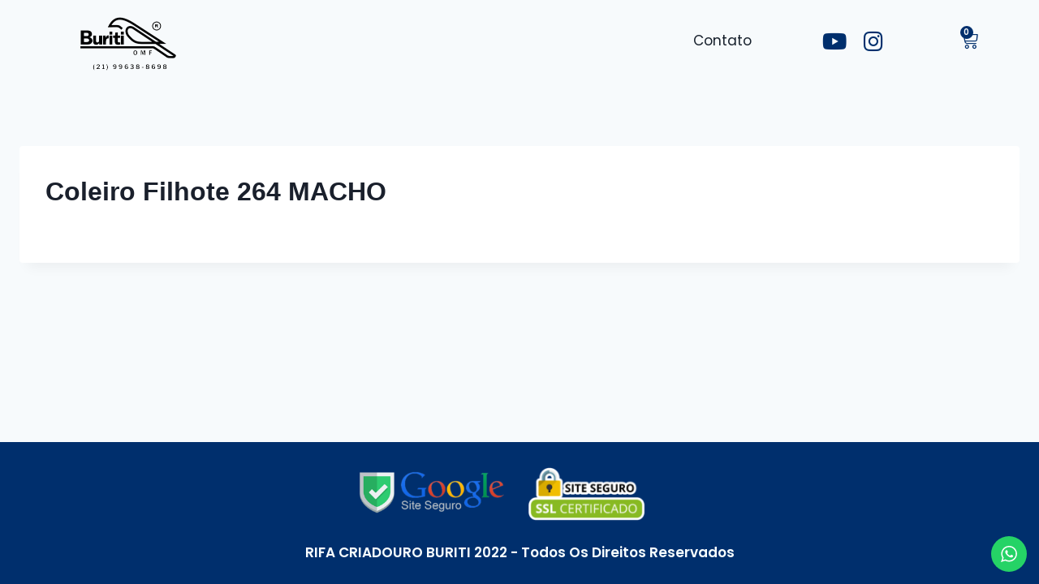

--- FILE ---
content_type: text/css
request_url: https://rifa.criadouroburiti.com.br/wp-content/plugins/plugin-rifa-drope/css/style.css?v=21012026065806000000&ver=6.5.4
body_size: 5211
content:
/**
*  ------------------------------------------------------------------------------------------------
*
*
*   GERAIS
*
*
*  ------------------------------------------------------------------------------------------------
*/
.loading-main{
  display: none !important;
}

.pagina-em-branco h1{
  color: #747474;
  font-weight: bold;
}

#billing_cotasescolhidas_field{
  opacity: 0 !important;
}

#rifaListaParticipantes *{
  word-break: break-all !important;
}


.btn-carregar-mais-numeros,
.btn-carregar-mais-numeros:hover{
  color: #fff;
  background: #666;
  outline: none;
  padding: 0px;
  padding-top: 1px;
  padding-bottom: 4px;
  text-align: center;
  font-size: 13px;
  text-transform: uppercase;
  border-radius: 5px;
  font-weight: bold;
  width: 247px;
  display: block;
  margin-left: auto;
  margin-right: auto;
  text-decoration: none !important;
}

/**
*  ------------------------------------------------------------------------------------------------
*
*
*   INPUT E BOTÃO DE PESQUISA DE PEDIDO
*
*
*  ------------------------------------------------------------------------------------------------
*/
.input-pesquisar-pedido{
    width: 300px;
    padding: 5px;
    padding-left: 11px;
    border-radius: 5px;
}

.botao-pesquisa-pedido{
    height: 38px;
    border-radius: 5px;
    border: none;
    padding: 5px;
    padding-top: 5px;
    padding-left: 20px;
    padding-right: 20px;
    border: 1px solid #ccc;
    font-size: 14px;
    font-weight: normal !important;
}

.caixa-confirmacao-pedido{
    position: relative;
    display: block;
    float: left;
    width: 300px;
    border-radius: 17px;
    margin-right: 20px;
    background: #f2f2f2;
    /* margin-bottom: 20px; */
    margin-top: 20px;
    padding: 20px;
    height: 310px;
    word-break: break-all;
}

.caixa-confirmacao-pedido h3{
  margin-top: 0px;
}

.caixa-confirmacao-pedido p{
  font-size: 15px;
}

.caixa-confirmacao-pedido p span{
  color: #8BC34A;
  font-weight: bold !important;
}

/**
*  ------------------------------------------------------------------------------------------------
*
*
*   BARRA DE PROGRESSO ATÉ CONCLUSÃO DA META
*
*
*  ------------------------------------------------------------------------------------------------
*/
.rifa-barra-de-progresso{
  position: relative;
  display: block;
  width: 100%;
  height: 50px;
  background: #f2f2f2;
  border-radius: 12px;
}
.rifa-barra-de-progresso .quantidade-ate-meta{
  position: absolute;
  display: block;
  top: 0;
  left: 0;
  width: 0%;
  height: 100%;
  z-index: 1;
  border-radius: 12px;
  background: #8BC34A;
}
.descricao-meta-rifa{
  padding-top: 14px;
}


/**
*  ------------------------------------------------------------------------------------------------
*
*
*   MODAL DA RIFA
*
*
*  ------------------------------------------------------------------------------------------------
*/
.widget-rifa-modelo-1#modalRifa{
  position: fixed;
    display: block;
    bottom: -520px;
    -webkit-transition:all 300ms ease;-moz-transition:all 300ms ease;transition:all 300ms ease;
    left: 0;
    width: 100%;
    height: 90px;
    padding-top: 20px;
    padding-bottom: 20px;
    background: #fff;
    border-top: 1px solid #f2f2f2;
    box-shadow: 0px 3px 6px rgba(000,000,000,0.15);
    z-index: 9999999999999;
}

@media(max-width: 540px){
    .widget-rifa-modelo-1#modalRifa {
      position: fixed;
      display: block;
      bottom: -520px;
      -webkit-transition: all 300ms ease;
      -moz-transition: all 300ms ease;
      transition: all 300ms ease;
      left: 0;
      width: 100%;
      height: auto;
      min-height: 90px;
      padding-top: 20px;
      padding-bottom: 20px;
      background: #fff;
      border-top: 1px solid #f2f2f2;
      box-shadow: 0px 3px 6px rgba(000,000,000,0.15);
  }
}

.widget-rifa-modelo-1#modalRifa .coluna-1{
  float: left;
  width: 46%;
  text-align: left;
  padding: 8px;
  padding-left: 6%;
}

.widget-rifa-modelo-1#modalRifa .coluna-1 span{
  float: left;
    width: 49px;
    text-align: center;
    background: #666;
    margin-right: 12px;
    color: #fff;
    font-weight: bold;
    border-radius: 5px;
    cursor: pointer;
    margin-bottom: 11px;
}

@media(max-width: 540px){
  .widget-rifa-modelo-1#modalRifa .coluna-1 {
    float: left;
    width: 43%;
    text-align: left;
    padding: 8px;
    padding-left: 6%;
}
.widget-rifa-modelo-1#modalRifa .coluna-2 {
    float: left;
    width: 50%;
    text-align: right;
    padding: 8px;
}
  .widget-rifa-modelo-1#modalRifa .coluna-1 span{
          float: left;
    width: auto;
    text-align: center;
    background: #666;
    margin-right: 5px;
    color: #fff;
    font-weight: bold;
    border-radius: 5px;
    cursor: pointer;
    margin-bottom: 9px;
    font-size: 15px;
    padding: 4px;
    padding-top: 1px;
    padding-bottom: 1px;
  }
}




.widget-rifa-modelo-1#modalRifa .coluna-2{
  float: left;
  width: 43%;
  text-align: right;
  padding: 8px;
}


.widget-rifa-modelo-1#modalRifa .coluna-2 h3{
  font-size: 17px;
    font-weight: normal;
    padding-top: 3px;
}

@media(max-width: 540px){
    .widget-rifa-modelo-1#modalRifa .coluna-2 h3 {
        font-size: 16px;
        line-height: 22px;
        font-weight: normal;
        padding-top: 3px;
        margin-top: -8px;
    }
}

.widget-rifa-modelo-1#modalRifa .coluna-2 h3 a{
      color: #fff !important;
    border-radius: 45.04px;
    border: none !important;
    background: #5CB85C !important;
    outline: none;
    font-weight: normal;
    padding: 0px;
    padding-top: 1px;
    padding-bottom: 4px;
    text-align: center;
    margin-top: -6px;
    font-size: 13px;
    margin-left: 13px;
    float: right !important;
    text-transform: uppercase !important;
    border-radius: 0px !important;
    font-weight: bold !important;
    /* display: inline-block; */
    width: 196px;
}

@media(max-width: 540px){
  .widget-rifa-modelo-1#modalRifa .coluna-2 h3 a {
    color: #fff !important;
    border-radius: 45.04px;
    border: none !important;
    background: #5CB85C !important;
    outline: none;
    font-weight: normal;
    padding: 0px;
    padding-top: 8px;
    padding-bottom: 10px;
    text-align: center;
    margin-top: -6px;
    font-size: 12px;
    margin-left: 13px;
    float: right !important;
    text-transform: uppercase !important;
    border-radius: 0px !important;
    font-weight: bold !important;
    /* display: inline-block; */
    width: 175px;
    max-width: 100%;
    margin-top: 4px;
  }
}

.hidden-campo-cotas{
  opacity: 0 !important;
}


/**
*  ------------------------------------------------------------------------------------------------
*
*
*   VENCEDORES
*
*
*  ------------------------------------------------------------------------------------------------
*/
.conteudo-rifa-vencedores{
   position: relative;
   display: block;
   width: 100%;
   padding: 20px;
   border-radius: 14px;
   background: #43A047;
   color: #fff;
   text-align: center;
}

.conteudo-rifa-vencedores h2{
  color: #fff;
  font-weight: bold;
}

.conteudo-rifa-vencedores .conteudo-vencedores{
  font-size: 1.2em;
}



/**
*  ------------------------------------------------------------------------------------------------
*
*
*   COTAS
*
*
*  ------------------------------------------------------------------------------------------------
*/
.cotas-disponiveis{
   position: relative;
   display: inline-table;
   width: 100%;
   clear: both;
   float: none;
}
.cotas-disponiveis .form-check{
    display: unset;
    float: left;
    padding-left: 0px;
    width: 59px;
    font-weight: bold !important;
    border: 1px solid #ccc;
    border-radius: 0px;
    text-align: center;
    cursor: pointer !important;
    margin-right: 9px;
    margin-bottom: 12px;
}

@media(max-width: 540px){
   .cotas-disponiveis .form-check{
        margin-right: 1.99%;
    width: 18%;
   }
}

.cotas-disponiveis .form-check input{
  display: none;
  -webkit-transition:all 300ms ease;-moz-transition:all 300ms ease;transition:all 300ms ease;
}

.cotas-disponiveis .form-check input{
  -webkit-transition:all 300ms ease;-moz-transition:all 300ms ease;transition:all 300ms ease;
}

.cotas-disponiveis .form-check label{
  background: #fff;
  /*height: 48px;*/
  display: block;
  width: 100%;
  padding: 11px;
  font-size: 15px;
  cursor: pointer !important;
}




.cotas-disponiveis .form-check input:checked + label {
  color:#fff;
  background: #283E77;
  /*height: 48px;*/
  margin-bottom: 0;
  -webkit-transition:all 300ms ease;-moz-transition:all 300ms ease;transition:all 300ms ease;
}


@media(max-width: 540px){
    .cotas-disponiveis .form-check label {
      background: #fff;
    /*height: 53px;*/
    display: block;
    width: 100%;
    padding: 11px;
    padding-top: 11px;
    font-size: 12px;
    cursor: pointer !important;
  }
  .cotas-disponiveis .form-check{
    margin-bottom: 8px;
  }
}





/**
*  ------------------------------------------------------------------------------------------------
*
*
*   TOOLTIP AO PASSAR O MOUSE POR CIMA DA COTA
*
*
*  ------------------------------------------------------------------------------------------------
*/
.form-check.me-de-tooltip{
  position: relative;
}
.form-check.me-de-tooltip::before {
  position: absolute;
    display: block;
    top: -51px;
    left: -51px;
    background-color: #2B222A;
    border-radius: 5px;
    color: #fff;
    content: attr(aria-label);
    padding: 5px;
    line-height: 18px;
    z-index: 9999;
    text-transform: none;
    transition: all 0.5s ease;
    font-family: Arial;
    width: 160px;
}
.form-check.me-de-tooltip::after {
  position: absolute;
    display: block;
    top: -5px;
    left: 29px;
    border-left: 5px solid transparent;
    border-right: 5px solid transparent;
    border-top: 5px solid #2B222A;
    content: " ";
    font-size: 0;
    line-height: 0;
    margin-left: -5px;
    width: 0;
}
.form-check.me-de-tooltip::before, .form-check.me-de-tooltip::after {
  display: block;
  color: #efefef;
  font-size: 14px;
  opacity: 0;
  pointer-events: none;
  text-align: center;
}
.form-check.me-de-tooltip:focus::before,
.form-check.me-de-tooltip:focus::after,
.form-check.me-de-tooltip:hover::before,
.form-check.me-de-tooltip:hover::after {
  opacity: 1;
  transition: all 0.75s ease;
}

#iteneRifaAba0,
#iteneRifaAba1,
#iteneRifaAba2,
#iteneRifaAba3{
  padding-top: 56px;
}

/**
*  ------------------------------------------------------------------------------------------------
*
*
*   ABAS COTAS DISPONÍVEIS / COTAS RESERVADAS
*
*
*  ------------------------------------------------------------------------------------------------
*/

.page-tabs {
    position: relative;
    width: 100%;
    margin: 0 auto;
    padding: 0;
    display: block;
    padding-top: 22px;
}

.pcss3t {
        margin: 0;
        padding: 0;
        border: 0;
        outline: none;
        font-size: 0;
        text-align: left;
      }
      .pcss3t > input {
        position: absolute;
        display: none;
      }
      .pcss3t > label {
        position: relative;
        display: inline-block;
        margin: 0;
        padding: 0;
        border: 0;
        outline: none;
        cursor: pointer;
        transition: all 0.1s;
        -o-transition: all 0.1s;  
        -ms-transition: all 0.1s; 
        -moz-transition: all 0.1s;  
        -webkit-transition: all 0.1s;
      }


      .pcss3t > label i {
        display: block;
        float: left;
        margin: 0 8px 0 -2px;
        padding: 0;
        border: 0;
        outline: none;
        font-family: FontAwesome;
        font-style: normal;
        font-size: 17px;
      }
      .pcss3t > input:checked + label {
        cursor: default;
      }
      .pcss3t > ul {
        list-style: none;
        position: relative;
        display: block;
        overflow: hidden;
        margin: 0;
        padding: 0;
        border: 0;
        outline: none;
        font-size: 13px;
        padding-bottom: 9px;
      }
      .pcss3t > ul > li {
        position: absolute;
        width: 100%;
        overflow: auto;
        padding: 30px 40px 7px;
        box-sizing: border-box;
        -moz-box-sizing: border-box;
        opacity: 0;
        transition: all 0.5s;
        -o-transition: all 0.5s;  
        -ms-transition: all 0.5s; 
        -moz-transition: all 0.5s;  
        -webkit-transition: all 0.5s;
      }
      @media(max-width: 540px){
        .pcss3t > ul > li {
          padding: 26px 7px 7px;
        }
      }

      .abas-interativas .pcss3t > ul > li{
        padding: 0 !important;
        padding-top: 14px !important;
        padding-bottom: 14px !important;
      }


      .pcss3t > .tab-content-first:checked ~ ul .tab-content-first,
      .pcss3t > .tab-content-1:checked ~ ul .tab-content-1,
      .pcss3t > .tab-content-2:checked ~ ul .tab-content-2,
      .pcss3t > .tab-content-3:checked ~ ul .tab-content-3,
      .pcss3t > .tab-content-4:checked ~ ul .tab-content-4,
      .pcss3t > .tab-content-5:checked ~ ul .tab-content-5,
      .pcss3t > .tab-content-6:checked ~ ul .tab-content-6,
      .pcss3t > .tab-content-7:checked ~ ul .tab-content-7,
      .pcss3t > .tab-content-8:checked ~ ul .tab-content-8,
      .pcss3t > .tab-content-9:checked ~ ul .tab-content-9,
      .pcss3t > .tab-content-last:checked ~ ul .tab-content-last {
        z-index: 1;
        top: 0;
        left: 0;
        opacity: 1;
        -webkit-transform: scale(1,1);
        -webkit-transform: rotate(0deg);
      }
      .pcss3t-height-auto > ul {
        height: auto !important;
      }
      .pcss3t-height-auto > ul > li {
        position: static;
        display: none;
        height: auto !important;
            width: 100%;
    overflow-x: hidden;
      }
      .pcss3t-height-auto > .tab-content-first:checked ~ ul .tab-content-first,
      .pcss3t-height-auto > .tab-content-1:checked ~ ul .tab-content-1,
      .pcss3t-height-auto > .tab-content-2:checked ~ ul .tab-content-2,
      .pcss3t-height-auto > .tab-content-3:checked ~ ul .tab-content-3,
      .pcss3t-height-auto > .tab-content-4:checked ~ ul .tab-content-4,
      .pcss3t-height-auto > .tab-content-5:checked ~ ul .tab-content-5,
      .pcss3t-height-auto > .tab-content-6:checked ~ ul .tab-content-6,
      .pcss3t-height-auto > .tab-content-7:checked ~ ul .tab-content-7,
      .pcss3t-height-auto > .tab-content-8:checked ~ ul .tab-content-8,
      .pcss3t-height-auto > .tab-content-9:checked ~ ul .tab-content-9,
      .pcss3t-height-auto > .tab-content-last:checked ~ ul .tab-content-last {
        display: block;
      }
      .pcss3t .grid-row {
        margin-top: 20px;
      }
      .pcss3t .grid-row:after {
        content: '';
        display: table;
        clear: both;
      }
      .pcss3t .grid-row:first-child {
        margin-top: 0;
      }
      .pcss3t .grid-col {
        display: block;
        float: left;
        margin-left: 2%;
      }
      .pcss3t .grid-col:first-child {
        margin-left: 0;
      }
      .pcss3t .grid-col .inner {
        padding: 10px 0;
        border-radius: 5px;
        background: #f2f2f2;
        text-align: center;
      }
      .pcss3t .grid-col-1 {
        width: 15%;
      }
      .pcss3t .grid-col-2 {
        width: 32%;
      }
      .pcss3t .grid-col-3 {
        width: 49%;
      }
      .pcss3t .grid-col-4 {
        width: 66%;
      }
      .pcss3t .grid-col-5 {
        width: 83%;
      }
      .pcss3t .grid-col-offset-1 {
        margin-left: 19%;
      }
      .pcss3t .grid-col-offset-1:first-child  {
        margin-left: 17%;
      }
      .pcss3t .grid-col-offset-2 {
        margin-left: 36%; 
      }
      .pcss3t .grid-col-offset-2:first-child {
        margin-left: 34%;
      }
      .pcss3t .grid-col-offset-3 {
        margin-left: 53%;
      }
      .pcss3t .grid-col-offset-3:first-child {
        margin-left: 51%;
      }
      .pcss3t .grid-col-offset-4 {
        margin-left: 70%;
      }
      .pcss3t .grid-col-offset-4:first-child {
        margin-left: 68%;
      }
      .pcss3t .grid-col-offset-5:first-child {
        margin-left: 85%;
      }
      .pcss3t .typography {
        color: #666;
      }
      .pcss3t .typography h1,
      .pcss3t .typography h2,
      .pcss3t .typography h3,
      .pcss3t .typography h4,
      .pcss3t .typography h5,
      .pcss3t .typography h6 {
        margin: 40px 0 0 0;
        padding: 0;
        text-align: left;
        color: #333;
      }
      .pcss3t .typography h1 {
        font-size: 40px;
        line-height: 60px;
        text-shadow: 3px 3px rgba(0,0,0,0.1);
      }
      .pcss3t .typography h2 {
        font-size: 32px;
        line-height: 48px;
        text-shadow: 2px 2px rgba(0,0,0,0.1);
      }
      .pcss3t .typography h3 {
        font-size: 26px;
        line-height: 38px;
        text-shadow: 1px 1px rgba(0,0,0,0.1);
      }
      .pcss3t .typography h4 {
        font-size: 20px;
        line-height: 30px;
      }
      .pcss3t .typography h5 {
        font-size: 15px;
        line-height: 23px;
        text-transform: uppercase;
      }
      .pcss3t .typography h6 {
        font-size: 13px;
        line-height: 20px;
        font-weight: 700;
        text-transform: uppercase;
      }
      .pcss3t .typography p {
        margin: 20px 0 0 0;
        padding: 0;
        line-height: 20px;
        text-align: left;
      }
      .pcss3t .typography ul,
      .pcss3t .typography ol {
        list-style: none;
        margin: 20px 0 0 0;
        padding: 0;
      }
      .pcss3t .typography li {
        position: relative;
        margin-top: 5px;
        padding-left: 20px;
      }
      .pcss3t .typography li ul,
      .pcss3t .typography li ol {
        margin-top: 5px;
      }
      .pcss3t .typography ul li:before {
        content: '';
        position: absolute;
        top: 8px;
        left: 0;
        width: 6px;
        height: 4px;
        background: #404040;
      }
      .pcss3t .typography ol {
        counter-reset: list1;
      }
      .pcss3t .typography ol > li:before {
        counter-increment:list1;
        content: counter(list1)'.';
        position: absolute;
        top: 0;
        left: 0;
      }
      .pcss3t .typography a {
        text-decoration: underline;
        color: #1889e6;
      }
      .pcss3t .typography a:hover {
        text-decoration: none;
      }
      .pcss3t .typography .pic {
        padding: 4px;
        border: 1px dotted #ccc;
      }
      .pcss3t .typography .pic img {
        display: block;
      }
      .pcss3t .typography .pic-right {
        float: right;
        margin: 0 0 10px 20px;
      }
      .pcss3t .typography .link {
        text-decoration: underline;
        color: #1889e6;
        cursor: pointer;
      }
      .pcss3t .typography .link:hover {
        text-decoration: none;
      }
      .pcss3t .typography h1:first-child,
      .pcss3t .typography h2:first-child,
      .pcss3t .typography h3:first-child,
      .pcss3t .typography h4:first-child,
      .pcss3t .typography h5:first-child,
      .pcss3t .typography h6:first-child,
      .pcss3t .typography p:first-child {
        margin-top: 0;
      }
      .pcss3t .typography .text-center {
        text-align: center;
      }
      .pcss3t .typography .text-right {
        text-align: right;
      }
      .pcss3t-steps > label {
        cursor: default;
      }
      .pcss3t-effect-scale > ul > li {
        -webkit-transform: scale(0.1,0.1);
      }
      .pcss3t-effect-rotate  > ul > li {
        -webkit-transform: rotate(180deg);
      }
      .pcss3t-effect-slide-top > ul > li {
        top: -40px;
      }
      .pcss3t-effect-slide-right > ul > li {
        left: 80px;
      }
      .pcss3t-effect-slide-bottom > ul > li {
        top: 40px;
      }
      .pcss3t-effect-slide-left > ul > li {
        left: -80px;
      }

      /**/
      /* top right */
      /**/
      .pcss3t-layout-top-right {
        text-align: right;
      }


      /**/
      /* top center */
      /**/
      .pcss3t-layout-top-center {
        text-align: center;
      }


      /**/
      /* top combi */
      /**/
      .pcss3t > .right {
        float: right;
      }


      .pcss3t-icons-top > label {
        text-align: center;
      }
      .pcss3t-icons-top > label i {
        float: none;
        margin: 0 auto -10px;
        padding-top: 17px;
        font-size: 23px;
        line-height: 23px;
        text-align: center;
      }
      .pcss3t-icons-right > label i {
        float: right;
        margin: 0 -2px 0 8px;
      }
      .pcss3t-icons-bottom > label {
        text-align: center;
      }
      .pcss3t-icons-bottom > label i {
        float: none;
        margin: -10px auto 0;
        padding-bottom: 17px;
        font-size: 23px;
        line-height: 23px;
        text-align: center;
      }
      .pcss3t-icons-only > label i {
        float: none;
        margin: 0 auto;
        font-size: 23px;
      }
      .pcss3t label[for="tab1"]{
        margin-left: 0%;
      }
      @media(max-width: 540px){
         .pcss3t label[for="tab1"]{
          margin-left: 0%;
        }
      }

      .abas-interativas  .pcss3t label[for="tab1"]{
        margin-left: 0 !important;
      }



      .pcss3t > label { 
                padding: 0 20px;
                padding-left: 0px;
                margin-right: 26px;
                font-size: 13px;
                line-height: 30px;
                width: 200px;
                color: #000;
                text-align: left;
                opacity: 0.22;
                font-weight: bold;
                text-transform: none;
                border-bottom: 2px solid transparent;
      }

      .abas-interativas .pcss3t > label { 
        width: 17%;
      }
      @media(max-width: 540px){
                 .pcss3t > label {  
                    padding: 0px 3px;
                    padding-bottom: 8px;
                    padding-top: 8px;
                    font-size: 12px;
                    line-height: 20px;
                    width: 45%;
                    text-align: left;
                    margin: 0;
                    font-weight: normal;
                    margin-bottom: 12px;
                  }
      } 
      /*
      .pcss3t > label:hover {
        background: #f2f2f2;
      }
      */
      .pcss3t > input:checked + label {
       
        color: #000;
        opacity: 1;
        border-bottom: 2px solid #72C1EF;
      }
      .pcss3t > ul {
        text-align: left;
      }
      .pcss3t-steps > label:hover {
        background: #e5e5e5;  
      }


      .pcss3t > ul,
      .pcss3t > ul > li {
        height: auto;
      }



/**
*  ------------------------------------------------------------------------------------------------
*
*
*   RESUMO NUMEROS ESCOLHIDOS PELO USUÄRIO
*
*
*  ------------------------------------------------------------------------------------------------
*/

.woocommerce-table.woocommerce-table--custom-fields.shop_table.custom-fields *,
.woocommerce-table.woocommerce-table--custom-fields.shop_table.custom-fields td{
  word-break: break-all !important;
}

.resumo-numeros-escolhidos{
  position: relative;
  display: block;
}

.resumo-numeros-escolhidos.winner-card__content  .number-list-wrapper {
    width: 100%;
    text-align: center;
}

.resumo-numeros-escolhidos.winner-card__content  .number-list {
    display: block;
    margin-left: 0px;
    padding-left: 0px;
}

.resumo-numeros-escolhidos.winner-card__content .number-list li,
.resumo-numeros-escolhidos.winner-card__content .number-list input {
    width: 64px;
    display: inline-block;
    min-height: 64px;
    height: 64px;
    margin-bottom: 20px;
    margin-left: 20px;
    margin-right: 20px;
    /* padding-top: 24px; */
    background-image: -moz-linear-gradient(86deg, #ec038b 0%, #fb6468 44%, #fbb936 100%);
    background-image: -webkit-linear-gradient( 86deg, #ec038b 0%, #fb6468 44%, #fbb936 100%);
    background-image: -ms-linear-gradient(86deg, #ec038b 0%, #fb6468 44%, #fbb936 100%);
    box-shadow: 0px 17px 40px 0px rgb(243 42 126 / 35%);
    border-radius: 50%;
    -webkit-border-radius: 50%;
    -moz-border-radius: 50%;
    -ms-border-radius: 50%;
    -o-border-radius: 50%;
    font-size: 20px !important;
    font-family: Arial;
    color: #ffffff;
    border: none;
    padding: 2px;
    text-align: center;
    margin-top: 10px;
    padding-top: 14px;
}

.resumo-numeros-escolhidos.winner-card__content .number-list li.lista-no-carrinho{
    min-width: 32px;
    width: auto;
    display: inline-block;
    min-height: 32px;
    height: 32px;
    margin-bottom: 20px;
    margin-left: 0;
    margin-right: 5px;
    /* padding-top: 24px; */
    background-image: -moz-linear-gradient(86deg, #ec038b 0%, #fb6468 44%, #fbb936 100%);
    background-image: -webkit-linear-gradient( 
86deg, #ec038b 0%, #fb6468 44%, #fbb936 100%);
    background-image: -ms-linear-gradient(86deg, #ec038b 0%, #fb6468 44%, #fbb936 100%);
    box-shadow: none;
    border-radius: 50%;
    -webkit-border-radius: 50%;
    -moz-border-radius: 50%;
    -ms-border-radius: 50%;
    -o-border-radius: 50%;
    font-size: 11px !important;
    font-family: Arial;
    font-weight: bold;
    color: #ffffff;
    border: none;
    padding: 2px;
    text-align: center;
    margin-top: 5px;
    margin-bottom: 2px;
    padding-top: 7px;
}

h4#tituloResumoDosNumerosEscolhidos{
  font-family: Arial;
  font-weight: bold;
  text-align: center;
}



/* NAO PRECISAMOS EXIBIR OS NUMEROS ESCOLHIDOS NA TABELA PADRAO DO WOOCOMMERCE */
.woocommerce-table__line-item.order_item ul.wc-item-meta{
  display: none;
}





/**
*  ------------------------------------------------------------------------------------------------
*
*
*   NOVO WIDGET DE APOSTAS
*
*
*  ------------------------------------------------------------------------------------------------
*/
.aposta {
  background: #fff;
  position: fixed;
  right: 40px;
  bottom: -520px;
  -webkit-box-shadow: 0 0 20px rgba(0, 0, 0, 0.2);
          box-shadow: 0 0 20px rgba(0, 0, 0, 0.2);
  max-width: 320px;
  width: 100%;
  border-top: 4px solid #0cd664;
  z-index: 999;
  max-height: calc(100% - 40px);
}

@media screen and (max-width: 960px) {
  .aposta {
    max-width: 100%;
    right: 0;
    overflow-y: auto;
  }
}

.aposta.open .aposta__content {
  display: block;
  padding: 20px;
  font-size: 14px;
  text-align: center;
  max-height: 300px;
  height: auto;
  overflow-y: scroll;
  padding-bottom: 30px;
}


.aposta.open .aposta__header__close::after {
  opacity: 0;
  visibility: hidden;
}

.aposta__header {
  display: -webkit-box;
  display: -ms-flexbox;
  display: flex;
  -webkit-box-align: center;
      -ms-flex-align: center;
          align-items: center;
  -webkit-box-pack: justify;
      -ms-flex-pack: justify;
          justify-content: space-between;
  border-bottom: 1px solid #31373f;
  padding: 10px;
  cursor: pointer;
}

.aposta__header aside {
  display: -webkit-box;
  display: -ms-flexbox;
  display: flex;
  -webkit-box-align: start;
      -ms-flex-align: start;
          align-items: flex-start;
}

.aposta__header__btn {
  height: 64px;
  display: -webkit-box;
  display: -ms-flexbox;
  display: flex;
  -webkit-box-align: center;
      -ms-flex-align: center;
          align-items: center;
  text-transform: uppercase;
  display: flex;
  align-items: center;
  -webkit-box-pack: center;
      -ms-flex-pack: center;
          justify-content: center;
  font: 600 13px/1 ;
  letter-spacing: 1.2px;
  padding: 0 16px;
  position: relative;
  color: #8697a2;
}

.aposta__header__btn:hover::before {
  opacity: 1;
  visibility: visible;
}

.aposta__header__btn::before {
  content: "";
  position: absolute;
  bottom: 0;
  left: 0;
  width: 100%;
  height: 2px;
  background: #8697a2;
  opacity: 0;
  visibility: hidden;
}

.aposta__header__btn.active {
  color: #0cd463;
}

.aposta__header__btn.active span {
  background: #0cd463;
  color: #FFFFFF;
}

.aposta__header__btn.active::before {
  opacity: 1;
  visibility: visible;
  background: #0cd463;
}

.aposta__header__btn span {
  background: #31373f;
  color: #8697a2;
  min-width: 25px;
  width: 25px;
  font: 500 16px/1 ;
  min-height: 26px;
  display: -webkit-box;
  display: -ms-flexbox;
  display: flex;
  -webkit-box-align: center;
      -ms-flex-align: center;
          align-items: center;
  -webkit-box-pack: center;
      -ms-flex-pack: center;
          justify-content: center;
  border-radius: 1000px;
  margin: 0 0 0 8px;
}

.aposta__header__close {
  background: #0cd664;
    border: none !important;
    border-radius: 1000px;
    color: #000 !important;
    width: 26px;
    height: 26px;
    -webkit-transition: 300ms ease;
    transition: 300ms ease;
    display: -webkit-box;
    display: -ms-flexbox;
    display: flex;
    -webkit-box-align: center;
    -ms-flex-align: center;
    align-items: center;
    -webkit-box-pack: center;
    -ms-flex-pack: center;
    justify-content: center;
    position: relative;
}

.aposta__header__close::before {
  content: "";
  background: #000;
  height: 2px;
  width: 70%;
  -webkit-transition: 300ms ease;
  transition: 300ms ease;
}

.aposta__header__close::after {
  content: "";
  background: #000;
  width: 2px;
  height: 55%;
  position: absolute;
  top: 50%;
  left: 50%;
  -webkit-transform: translate(-50%, -50%);
          transform: translate(-50%, -50%);
}
/*
.aposta__header__close:hover {
  background: #0cd463;
}

.aposta__header__close:hover::before {
  background: #FFFFFF;
}

.aposta__header__close:hover::after {
  background: #FFFFFF;
}
*/
.aposta__content {
  display: none;
}

.aposta__content__header {
  border-bottom: 1px solid #31373f;
  padding: 20px 16px;
}

.aposta__content__header__lucro {
  width: 100%;
  display: -webkit-box;
  display: -ms-flexbox;
  display: flex;
  -webkit-box-align: center;
      -ms-flex-align: center;
          align-items: center;
  -webkit-box-pack: center;
      -ms-flex-pack: center;
          justify-content: center;
  color: #19a9e2;
  text-transform: uppercase;
  letter-spacing: .8px;
  font: 500 13px/1 ;
  border: 1px solid #19a9e2;
  padding: 14px 12px 12px 12px;
  border-radius: 5px;
}

.aposta__content__header__lucro i {
  margin: 0 8px 0 0;
  color: #19a9e2;
}

.aposta__content__header__concluido {
  display: none;
  letter-spacing: .4px;
  border-radius: 5px;
  width: 100%;
  padding: 14px;
  -webkit-box-shadow: inset 0 0 0 1px #31373f;
          box-shadow: inset 0 0 0 1px #31373f;
  font: 600 16px/1 ;
  text-align: center;
  color: #8697a2;
  -webkit-transition: 300ms ease;
  transition: 300ms ease;
}

.aposta__content__header__concluido:hover {
  background: #8697a220;
  color: #FFFFFF;
}

.aposta__content__lista {
  overflow-y: auto;
  max-height: 600px;
}

.aposta__content__lista li {
  border-bottom: 1px solid #31373f;
  padding: 12px 16px 16px 16px;
}

.aposta__content__lista li a {
  font: 500 15px/1 ;
  -webkit-transition: 300ms ease;
  transition: 300ms ease;
  display: inline-block;
  margin: 0 0 7px 0;
}

.aposta__content__lista li a:hover {
  color: #0cd463;
}

.aposta__content__lista li h6 {
  opacity: .8;
  font: 200 13px/1 ;
  letter-spacing: .5px;
}

.aposta__content__lista li section {
  margin: 12px 0 0 0;
  display: -webkit-box;
  display: -ms-flexbox;
  display: flex;
  -webkit-box-pack: justify;
      -ms-flex-pack: justify;
          justify-content: space-between;
  -webkit-box-align: center;
      -ms-flex-align: center;
          align-items: center;
}

.aposta__content__lista li section h3 {
  font: 600 17px/1 ;
}

.aposta__content__lista li section span {
  font: 600 17px/1 ;
}

.aposta__content__lista li section .green {
  color: #0cd463;
  display: block;
}

.aposta__content__lista li section .blue {
  color: #19a9e2;
  display: none;
}

.aposta__content__lista li section .blue i {
  color: #19a9e2;
  margin: 0 8px 0 0;
}

.aposta__content__lista li > button {
  margin: 10px 0 16px 0;
  width: 100%;
  display: none;
  -webkit-box-align: center;
      -ms-flex-align: center;
          align-items: center;
  -webkit-box-pack: center;
      -ms-flex-pack: center;
          justify-content: center;
  color: #19a9e2;
  text-transform: uppercase;
  letter-spacing: .8px;
  font: 500 15px/1 ;
  border: 1px solid #19a9e2;
  padding: 14px 12px 12px 12px;
  border-radius: 5px;
}

.aposta__content__lista li > button i {
  margin: 0 8px 0 0;
  color: #19a9e2;
}

.aposta__content__lista li footer {
  display: -webkit-box;
  display: -ms-flexbox;
  display: flex;
  -webkit-box-align: center;
      -ms-flex-align: center;
          align-items: center;
  -webkit-box-pack: justify;
      -ms-flex-pack: justify;
          justify-content: space-between;
}

.aposta__content__lista li footer button {
  font: 400 14px/1 ;
  color: #0cd463;
  display: -webkit-box;
  display: -ms-flexbox;
  display: flex;
  -webkit-box-align: center;
      -ms-flex-align: center;
          align-items: center;
}

.aposta__content__lista li footer button i {
  margin: 0 0 0 6px;
  color: #0cd463;
}

.aposta__content__lista li footer h4 {
  font: 300 15px/1 ;
  color: #c5c9cc;
}

.aposta__content__lista li footer h4 strong {
  font-weight: 500;
  color: #FFFFFF;
}

.aposta__content__lista li div {
  display: -webkit-box;
  display: -ms-flexbox;
  display: flex;
  margin: 16px 0 0 0;
  -webkit-box-align: center;
      -ms-flex-align: center;
          align-items: center;
}

.aposta__content__lista li div i {
  color: #eb4d4b;
  margin: 0 12px 0 0;
}

.aposta__content__lista li div span {
  line-height: 1.2;
}

.aposta__content__footer {
  display: -webkit-box;
  display: -ms-flexbox;
  display: flex;
  -webkit-box-align: center;
      -ms-flex-align: center;
          align-items: center;
  -webkit-box-pack: justify;
      -ms-flex-pack: justify;
          justify-content: space-between;
  padding: 20px 16px;
}

.aposta__content__footer h5 {
  color: #8697a2;
  font: 400 15px/1 ;
}

.aposta__content__footer h4 {
  font: 500 15px/1 ;
}

.aposta__content .valor {
  margin: 10px 0 16px 0;
  padding: 0 24px 2px 0;
  font-size: 20px;
  text-align: right;
  height: 40px;
  display: block;
  width: 100%;
  background: #1a212a;
  color: #FFFFFF;
  border: 1px solid #31373f;
  border-radius: 1000px;
  -webkit-transition: 300ms ease;
  transition: 300ms ease;
}

.aposta__content .valor:focus {
  border-color: #0cd463;
}

.aposta__content .valor::-webkit-input-placeholder {
  font-size: 17px;
  opacity: .6;
  color: #FFFFFF;
}

.aposta__content .valor:-ms-input-placeholder {
  font-size: 17px;
  opacity: .6;
  color: #FFFFFF;
}

.aposta__content .valor::-ms-input-placeholder {
  font-size: 17px;
  opacity: .6;
  color: #FFFFFF;
}

.aposta__content .valor::placeholder {
  font-size: 17px;
  opacity: .6;
  color: #FFFFFF;
}

.aposta__content .aviso {
  font: 400 16px/1.3 ;
  color: #eb4d4b;
  text-align: center;
  margin: 10px 0 0 0;
}

.aposta__content__multipla {
  padding: 10px 16px;
}

.aposta__content__multipla .valor {
  margin-top: 0;
}

.aposta__content__multipla label {
  display: block;
  margin: 24px 0;
  position: relative;
}

.aposta__content__multipla label input {
  position: absolute;
  opacity: 0;
  visibility: hidden;
}

.aposta__content__multipla label input:checked ~ span::before {
  background: #0cd463;
}

.aposta__content__multipla label input:checked ~ i {
  opacity: 1;
  visibility: visible;
}

.aposta__content__multipla label span {
  color: #8697a2;
  font: 400 15px/1 ;
  display: block;
  width: 100%;
  position: relative;
}

.aposta__content__multipla label span::before {
  content: "";
  position: absolute;
  top: 50%;
  -webkit-transform: translateY(-50%);
          transform: translateY(-50%);
  right: 0;
  display: block;
  border: 1px solid #0cd66480;
  border-radius: 3px;
  width: 18px;
  height: 18px;
}

.aposta__content__multipla label i {
  position: absolute;
  top: 50%;
  -webkit-transform: translateY(-50%);
          transform: translateY(-50%);
  right: 5px;
  font-size: 11px;
  opacity: 0;
  visibility: hidden;
  -webkit-transition: 300ms ease;
  transition: 300ms ease;
}

.aposta__content__multipla section {
  display: -webkit-box;
  display: -ms-flexbox;
  display: flex;
  -webkit-box-align: center;
      -ms-flex-align: center;
          align-items: center;
  -webkit-box-pack: justify;
      -ms-flex-pack: justify;
          justify-content: space-between;
}

.aposta__content__multipla section h5 {
  color: #8697a2;
  font: 400 15px/1 ;
}

.aposta__content__multipla section h4 {
  font: 500 15px/1 ;
}

.aposta__content__multipla section h4 strong {
  font-size: 22px;
}

.aposta__content__button {
  display: block;
  width: calc(100% - 32px);
  border-radius: 1000px;
  background: #0cd463;
  margin: 0 0 24px 16px;
  font: 600 18px/1 ;
  padding: 12px 0;
}

.aposta__content__button:disabled {
  opacity: .4;
}


.widget-rifa-modelo-2#modalRifa .coluna-2 h3 a {
  color: #fff !important;
  background: #8BC34A !important;
  display: block;
  width: 100%;
  margin-top: 10px;
  border: 2px solid #8bc34a;
  font-weight: bold;
}





.widget-rifa-modelo-2#modalRifa .coluna-1 span{
    display: inline-block;
    width: 49px;
    text-align: center;
    background: #666;
    margin-left: 6px;
    margin-right: 6px;
    color: #fff;
    font-weight: bold;
    border-radius: 5px;
    cursor: pointer;
    margin-bottom: 11px;
}


.widget-rifa-modelo-2#modalRifa form{
  font-size: 18px;
  margin-top: 20px;
}


--- FILE ---
content_type: text/css
request_url: https://rifa.criadouroburiti.com.br/wp-content/uploads/elementor/css/post-142.css?ver=1718142974
body_size: 86
content:
.elementor-142 .elementor-element.elementor-element-c5fa277:not(.elementor-motion-effects-element-type-background), .elementor-142 .elementor-element.elementor-element-c5fa277 > .elementor-motion-effects-container > .elementor-motion-effects-layer{background-color:var( --e-global-color-secondary );}.elementor-142 .elementor-element.elementor-element-c5fa277{transition:background 0.3s, border 0.3s, border-radius 0.3s, box-shadow 0.3s;padding:20px 0px 20px 0px;}.elementor-142 .elementor-element.elementor-element-c5fa277 > .elementor-background-overlay{transition:background 0.3s, border-radius 0.3s, opacity 0.3s;}.elementor-142 .elementor-element.elementor-element-1cc17d1{text-align:right;}.elementor-142 .elementor-element.elementor-element-1cc17d1 img{width:34%;}.elementor-142 .elementor-element.elementor-element-b515af4{text-align:left;}.elementor-142 .elementor-element.elementor-element-b515af4 img{width:25%;}.elementor-142 .elementor-element.elementor-element-b33e216:not(.elementor-motion-effects-element-type-background), .elementor-142 .elementor-element.elementor-element-b33e216 > .elementor-motion-effects-container > .elementor-motion-effects-layer{background-color:var( --e-global-color-secondary );}.elementor-142 .elementor-element.elementor-element-b33e216{transition:background 0.3s, border 0.3s, border-radius 0.3s, box-shadow 0.3s;margin-top:-30px;margin-bottom:0px;padding:20px 0px 20px 0px;}.elementor-142 .elementor-element.elementor-element-b33e216 > .elementor-background-overlay{transition:background 0.3s, border-radius 0.3s, opacity 0.3s;}.elementor-142 .elementor-element.elementor-element-17c76e7{text-align:center;}.elementor-142 .elementor-element.elementor-element-17c76e7 .elementor-heading-title{color:var( --e-global-color-text );font-family:"Poppins", Sans-serif;font-weight:600;}@media(max-width:767px){.elementor-142 .elementor-element.elementor-element-1cc17d1{text-align:center;}.elementor-142 .elementor-element.elementor-element-1cc17d1 img{width:49%;}.elementor-142 .elementor-element.elementor-element-b515af4{text-align:center;}.elementor-142 .elementor-element.elementor-element-b515af4 img{width:36%;}}

--- FILE ---
content_type: text/css
request_url: https://rifa.criadouroburiti.com.br/wp-content/uploads/elementor/css/post-150.css?ver=1653785819
body_size: 107
content:
.elementor-150 .elementor-element.elementor-element-54943db > .elementor-container{max-width:500px;}.elementor-150 .elementor-element.elementor-element-6b8d59f > .elementor-widget-wrap > .elementor-widget:not(.elementor-widget__width-auto):not(.elementor-widget__width-initial):not(:last-child):not(.elementor-absolute){margin-bottom:10px;}.elementor-150 .elementor-element.elementor-element-fb56c2d{text-align:center;}.elementor-150 .elementor-element.elementor-element-fb56c2d .elementor-heading-title{color:var( --e-global-color-985ef74 );font-family:"Poppins", Sans-serif;font-size:24px;font-weight:800;line-height:1.2em;}.elementor-150 .elementor-element.elementor-element-e3f7e63 .elementor-icon-list-items:not(.elementor-inline-items) .elementor-icon-list-item:not(:last-child){padding-bottom:calc(0px/2);}.elementor-150 .elementor-element.elementor-element-e3f7e63 .elementor-icon-list-items:not(.elementor-inline-items) .elementor-icon-list-item:not(:first-child){margin-top:calc(0px/2);}.elementor-150 .elementor-element.elementor-element-e3f7e63 .elementor-icon-list-items.elementor-inline-items .elementor-icon-list-item{margin-right:calc(0px/2);margin-left:calc(0px/2);}.elementor-150 .elementor-element.elementor-element-e3f7e63 .elementor-icon-list-items.elementor-inline-items{margin-right:calc(-0px/2);margin-left:calc(-0px/2);}body.rtl .elementor-150 .elementor-element.elementor-element-e3f7e63 .elementor-icon-list-items.elementor-inline-items .elementor-icon-list-item:after{left:calc(-0px/2);}body:not(.rtl) .elementor-150 .elementor-element.elementor-element-e3f7e63 .elementor-icon-list-items.elementor-inline-items .elementor-icon-list-item:after{right:calc(-0px/2);}.elementor-150 .elementor-element.elementor-element-e3f7e63 .elementor-icon-list-icon i{transition:color 0.3s;}.elementor-150 .elementor-element.elementor-element-e3f7e63 .elementor-icon-list-icon svg{transition:fill 0.3s;}.elementor-150 .elementor-element.elementor-element-e3f7e63{--e-icon-list-icon-size:14px;--icon-vertical-offset:0px;}.elementor-150 .elementor-element.elementor-element-e3f7e63 .elementor-icon-list-text{color:var( --e-global-color-primary );transition:color 0.3s;}.elementor-150 .elementor-element.elementor-element-6b70aba .elementor-button{padding:15px 50px 15px 50px;}/* Start custom CSS for column, class: .elementor-element-6b8d59f */.cardl{
    border:solid 0.5px;}/* End custom CSS */

--- FILE ---
content_type: application/x-javascript
request_url: https://rifa.criadouroburiti.com.br/wp-content/plugins/plugin-rifa-drope/js/scripts-rifa.js?v=21012026065806000000&ver=6.5.4
body_size: 4730
content:
/**
*  ------------------------------------------------------------------------------------------------
*
*
*   IMPRIMIR NUMEROS NA TELA
*
*
*  ------------------------------------------------------------------------------------------------
*/
var livresImpressos = 0;

function imprimirNumerosModelo5(){

  var dados = JSON.parse(localStorage.getItem("cotasModelo"));

  console.log("ESSE É O NOSSO NUMERO DE COTAS: "+dados.cotas);

  var h = 0;
  var i = 0;
  var j = impressosPagina;
  var legado = impressosPagina;

  var exibir_nome_do_comprador_ou_texto_padrao = dados.exibir_nome_do_comprador_ou_texto_padrao;
  var texto_tooltip_reserva_presencial = dados.texto_tooltip_reserva_presencial;
  var texto_tooltip_reserva = dados.texto_tooltip_reserva;
  var texto_tooltip_comprado = dados.texto_tooltip_comprado;
  var max_por_pagina = dados.max_por_pagina;

  if(max_por_pagina==""||max_por_pagina==null||max_por_pagina==undefined||max_por_pagina==0){
    max_por_pagina = 100;
  }

  /*
  if(max_por_pagina>dados.cotas){
    max_por_pagina = 100;

    if(dados.cotas<=100){
      jQuery(".btn-carregar-mais-numeros").hide();
    }
  }
*/
  

  var porPagina = max_por_pagina;

  if(j>=dados.cotas){
    jQuery(".btn-carregar-mais-numeros").hide();
  }

  
  // IMPRIMIR A ABA TODOS, RESERVADAS E PAGAS
  while(h < porPagina){
             
             i = impressosPagina;
            
             if(j<dados.cotas){

                  // TAB 1 (TODAS))
                  jQuery("#iteneRifaAba0").append(`

                                <div class="form-check legado${legado} conteme1" data-cota="${coloque_zero(i,dados.globos)}" id="fcTodos${coloque_zero(i,dados.globos)}">
                                      <input class="form-check-input" type="checkbox" name="cotas" onchange="selecionarCotaRifa(this.value)" value="${coloque_zero(i,dados.globos)}" id="cota${coloque_zero(i,dados.globos)}">
                                      <label class="form-check-label label-um" for="cota${coloque_zero(i,dados.globos)}">
                                        ${coloque_zero(i,dados.globos)}
                                      </label>
                                </div>
                  
                  
                  `);

                   // TAB 2 (LIVRES)
                   /*
                   jQuery("#iteneRifaAba1").append(`

                              <div class="form-check legado${legado} conteme1" data-cota="${coloque_zero(i,dados.globos)}" id="fcClone${coloque_zero(i,dados.globos)}">
                                      <input class="form-check-input" type="checkbox" name="cotasClone" onchange="selecionarCotaRifaClone(this.value)" value="${coloque_zero(i,dados.globos)}" id="cotaClone${coloque_zero(i,dados.globos)}">
                                      <label class="form-check-label label-um" for="cotaClone${coloque_zero(i,dados.globos)}">
                                         ${coloque_zero(i,dados.globos)}
                                      </label>
                              </div>
     
     
                   `);
                   */


                   // TAB 3 (RESERVADAS)
                   jQuery("#iteneRifaAba2").append(`

                              <div class="form-check legado${legado} modelo-4-reservada me-de-tooltip conteme2" data-cota="${coloque_zero(i,dados.globos)}" style="" id="fcr${coloque_zero(i,dados.globos)}" aria-label="${texto_tooltip_reserva}" data-texto-reserva="${texto_tooltip_reserva}" data-texto-presencial="${texto_tooltip_reserva_presencial}">
                                    <input disabled="" class="form-check-input" type="checkbox" name="cotas" value="${coloque_zero(i,dados.globos)}" id="cotar${coloque_zero(i,dados.globos)}">
                                    <label class="form-check-label  label-um" for="cotar${coloque_zero(i,dados.globos)}">
                                         ${coloque_zero(i,dados.globos)}
                                    </label>
                              </div>
     
     
                   `);


                   // TAB 4 (PAGAS)
                   jQuery("#iteneRifaAba3").append(`

                                <div class="form-check legado${legado} modelo-4-comprada me-de-tooltip conteme3" data-cota="${coloque_zero(i,dados.globos)}" style="" id="fcc${coloque_zero(i,dados.globos)}" aria-label="Nome comprador" data-texto-comprado="${texto_tooltip_comprado}">
                                    <input disabled="" class="form-check-input" type="checkbox" name="cotas" value="${coloque_zero(i,dados.globos)}" id="cotac${coloque_zero(i,dados.globos)}">
                                    <label class=" form-check-label label-um" for="cotac${coloque_zero(i,dados.globos)}">
                                    ${coloque_zero(i,dados.globos)}
                                    </label>
                                </div>
     
     
                   `);
                   

                  // ATUALIZAR O CONTADOR DE NUMEROS IMPRESSOS NA TELA
                  impressosPagina++;

            } // FIM DO IF DE VERIFICAÇÃO DAS COTAS

    h++;

  } // FIM DO WHILTE PRINCIPAL




    // REMOVER DAS ABAS RESERVADAS E PAGAS, 
    // OS NUMEROS QUE ESTAO LIVRES
    // IMPRIMIR OS NUMEROS QUE ESTAO LIVRES
    var n = 0;
    var m = 0;


    

    while(n<dados.livres.length){

      //console.log(dados.livres[n]);

      jQuery(`#fcr${dados.livres[n]}`).remove();
      jQuery(`#fcc${dados.livres[n]}`).remove();

      if(m<=porPagina){
         if(n>=livresImpressos){

               
               if(jQuery(`#fcTodos${dados.livres[n]}`).length==0){

                    jQuery("#iteneRifaAba0").append(`

                                <div class="form-check conteme1" data-cota="${dados.livres[n]}" id="fcTodos${dados.livres[n]}">
                                      <input class="form-check-input" type="checkbox" name="cotas" onchange="selecionarCotaRifa(this.value)" value="${dados.livres[n]}" id="cota${dados.livres[n]}">
                                      <label class="form-check-label label-um" for="cota${dados.livres[n]}">
                                          ${dados.livres[n]}
                                      </label>
                                </div>

                      `);

               }

              

                jQuery("#iteneRifaAba1").append(`

                      <div class="form-check conteme1" data-cota="${dados.livres[n]}" id="fcClone${dados.livres[n]}">
                              <input class="form-check-input" type="checkbox" name="cotasClone" onchange="jQuery('#cota${dados.livres[n]}').trigger('click');" value="${dados.livres[n]}" id="cotaClone${dados.livres[n]}">
                              <label class="form-check-label label-um" for="cotaClone${dados.livres[n]}">
                                ${dados.livres[n]}
                              </label>
                      </div>

                `);

               

                m++;
                livresImpressos++;

         }
      }

      
      n++;
   }// FINAL DO WHITE

   



  // WHILE DA CORREÇÃO DAS CORRESPONDENCIAS
  try {
      
        var m = 0;
        while(m<dados.participantes.length){
      
            if(dados.participantes[m].cotas!=null && dados.participantes[m].cotas!=undefined && dados.participantes[m].cotas!=""){
      
            var regAtual = dados.participantes[m].cotas.split(",");
      
            // REMOVR RESERVADAS E PAGAS DAS COTAS LIVRES
            if(dados.participantes[m].status=="processing" || 
              dados.participantes[m].status=="completed" || 
              dados.participantes[m].status=="on-hold" || 
              dados.participantes[m].status=="pending" || 
              dados.participantes[m].status=="rifa-presencial"){
      
              var c1 = 0;
              while(c1<regAtual.length){
                  
                  jQuery(`#fcClone${regAtual[c1]}`).remove();
                  c1++;
      
              }
      
            }// FINAL LIMPEZA LIVRES
          
          // REMOVER AS PAGAS E LIVRES DA ABA DE PAGAS
          if(dados.participantes[m].status=="processing" || 
              dados.participantes[m].status=="completed"){
      
                var c2 = 0;
                while(c2<regAtual.length){
                    
                    jQuery(`#fcr${regAtual[c2]}`).remove();
      
                    // AJUSTE DA ABA TODOS
                    jQuery(`#fcTodos${regAtual[c2]}`).addClass("modelo-4-comprada");
                    jQuery(`#fcTodos${regAtual[c2]}`).addClass("me-de-tooltip");
                    
                    jQuery(`#fcTodos${regAtual[c2]} input`).attr("disabled", true);
      
                    if(exibir_nome_do_comprador_ou_texto_padrao=="Nome comprador"){
                      jQuery(`#fcc${regAtual[c2]}`).attr("aria-label", dados.participantes[m].nome);
                      jQuery(`#fcTodos${regAtual[c2]}`).attr("aria-label", dados.participantes[m].nome);
                    }else{
                      jQuery(`#fcc${regAtual[c2]}`).attr("aria-label", jQuery(`#fcc${regAtual[c2]}`).attr("data-texto-comprado"));
                      jQuery(`#fcTodos${regAtual[c2]}`).attr("aria-label", jQuery(`#fcc${regAtual[c2]}`).attr("data-texto-comprado"));
                    }
      
      
                    c2++;
      
                }
      
          }// FINAL LIMPEZA PAGAS
      
      
          // REMOVER AS RESERVADAS DA ABA RESERVADAS
          if(dados.participantes[m].status=="on-hold" || 
              dados.participantes[m].status=="pending" || 
              dados.participantes[m].status=="rifa-presencial"){
      
                var c3 = 0;
                while(c3<regAtual.length){
                    
                    jQuery(`#fcc${regAtual[c3]}`).remove();
      
                    // AJUSTE DA ABA TODOS
                    jQuery(`#fcTodos${regAtual[c3]}`).addClass("modelo-4-reservada");
                    jQuery(`#fcTodos${regAtual[c3]}`).addClass("me-de-tooltip");
      
                    jQuery(`#fcTodos${regAtual[c3]} input`).attr("disabled", true);
      
                    // TOOLTP GERAL DAS RESERVAS
                    jQuery(`#fcTodos${regAtual[c3]}`).attr("aria-label", jQuery(`#fcr${regAtual[c3]}`).attr("data-texto-reserva"));
                    
                    // AJUSTAR TEXTO TOOLTIP SE FOR PRESENCIAL
                    if(dados.participantes[m].status=="rifa-presencial"){
                        jQuery(`#fcr${regAtual[c3]}`).attr("aria-label", texto_tooltip_reserva_presencial);
                        jQuery(`#fcTodos${regAtual[c3]}`).attr("aria-label", texto_tooltip_reserva_presencial);
                    }
      
                    c3++;
      
                }
      
          }// FINAL LIMPEZA RESERVADAS
      
          }// FIM DO IF DE VERIFICAÇÃO DE COTAS (SE ESTA EM BRNACO OU NAO)
      
          m++;
        }
    
  }
  catch (e) {
    console.log("NENHUM PARTICIPANTE AINDA");
  }


  // REOEDENAR OS ITENS
  jQuery('#iteneRifaAba0').find('.form-check').sort(function (a, b) {
    return jQuery(a).attr('data-cota') - jQuery(b).attr('data-cota');
 })
 .appendTo('#iteneRifaAba0');

  jQuery('[id]').each(function (i) {
    jQuery('[id="' + this.id + '"]').slice(1).remove();
  });

  /*
  jQuery(`legado${legado}`).each(function(index, element) {
   
  });
  */




}


/**
*  ------------------------------------------------------------------------------------------------
*
*
*   NOVO WIDGET DE APOSTA
*
*
*  ------------------------------------------------------------------------------------------------
*/
function abrirWidgetRifas(widget){
    
    if(jQuery(".widget-rifa-modelo-2.aposta").hasClass("open")){
       jQuery(".widget-rifa-modelo-2.aposta").removeClass("open");
    }else{
       jQuery(".widget-rifa-modelo-2.aposta").addClass("open");
    }
  
}


/**
*  ------------------------------------------------------------------------------------------------
*
*
*   SELECIONAR COTA DA RIFA
*
*
*  ------------------------------------------------------------------------------------------------
*/
function selecionarCotaRifa(numeroCota){
    
    // MOSTRAR A JANELA DE CARREGANDO
	document.getElementById("colunaDois").innerHTML = `<img src="${homeUrlRifa}/wp-content/plugins/plugin-rifa-drope/images/loading.gif" style="width:32px;height:auto;" />`;
   
    console.log("ESSA É A COTA SELECIONADA: "+numeroCota);

        if(jQuery(`#cota${numeroCota}:checked`).length > 0){
          jQuery(`#cotaClone${numeroCota}`).prop('checked', true);
        }else{
          jQuery(`#cotaClone${numeroCota}`).prop('checked', false);
        }

  
    

    document.getElementById("modalRifa").style.bottom = "0px";

      var html = "";
      var dadosCheckout = "";

    var checkboxes = document.getElementsByName("cotas");
	  var checkboxesChecked = [];
	  totalCheched = 0;
	  // loop over them all
	  for (var i=0; i<checkboxes.length; i++) {
	     // And stick the checked ones onto an array...
	     if (checkboxes[i].checked) {
	     	totalCheched++;
	        checkboxesChecked.push(checkboxes[i]);
	        html = html + `<span id="cotaSpan${checkboxes[i].value}" onclick="removerSelecaoCota('${checkboxes[i].value}'); selecionarCotaRifa('${checkboxes[i].value}');">${checkboxes[i].value}</span>`;
            //dadosCheckout = dadosCheckout+checkboxes[i].value+",";
            dadosCheckout = dadosCheckout.concat(checkboxes[i].value+",");
	     }
	  }

    

	  //console.log(html);
	  document.getElementById("colunaUm").innerHTML = html;

	  localStorage.setItem("dadosCheckout",dadosCheckout);

	  var idDoProduto = document.getElementById("idDoProdutoInput").value;
      
      // ADICIONAR AO CARRINHO APÓS O PROCESSAMENTO
	  salvarCarrinho(idDoProduto,totalCheched);

    jQuery(".widget-rifa-modelo-2.aposta").addClass("open");

}

function selecionarCotaRifaClone(numeroCota){

    // MARCAR COTA CLONE
    //jQuery(`#cotaClone${numeroCota}`).prop('checked', true);

    // CASO A SELECAO TENHA SIDO PELA COTA CLONE
    

              if(jQuery(`#cota${numeroCota}:checkbox:checked`).length == 0){
                jQuery(`#cota${numeroCota}`).prop('checked', true);
                selecionarCotaRifa(numeroCota);
              }else{
                jQuery(`#cota${numeroCota}`).prop('checked', false);
              }
    
              /*
    if(jQuery(`#cota${numeroCota}:checkbox`).length != 0){
    }else{

      console.log("ENTREI 2: "+numeroCota);
      selecionarCotaRifa(numeroCota);

    }
    */
    

}



/**
*  ------------------------------------------------------------------------------------------------
*
*
*   SE A LOCALSTORAGE "dadosCheckout" ESTIVER CRIADA, VAMOS DEIXAR OS CAMPOS PRÉ SELECIONADOS
*
*
*  ------------------------------------------------------------------------------------------------
*/
function preencherNumerosPreSelecionados(){

       console.log("%c CONFERINDO SE O USUÁRIO JÁ NÃO TEM NÚMEROS PRÉ SELECIONADOS","background:#fff000;color:#000;");

      if(localStorage.getItem("dadosCheckout")==="desabilitamos"){

          console.log("USUÁRIO JÁ TEM ALGUNS NÚMEROS SELECIONADOS");

          var numerosJaMarcados = localStorage.getItem("dadosCheckout");

          //console.log(numerosJaMarcados);

          var listaNumerosMarcados = numerosJaMarcados.split(",");

          // MARCAR O NÚMERO
          for(var i = 0;i<listaNumerosMarcados.length;i++){

            try {
              if(document.getElementById(`fc${listaNumerosMarcados[i]}`).offsetWidth>0){
                //console.log("%c REMARCANDO NUMERO PRE SELECIONADO: "+listaNumerosMarcados[i],"background:#fff000;color:#000;");
                //console.log("%c"+document.getElementById(`fc${listaNumerosMarcados[i]}`).offsetWidth,"background:#fff000;color:#000;");
                document.getElementById(`cota${listaNumerosMarcados[i]}`).click();
                document.getElementById(`cota${listaNumerosMarcados[i]}`).checked = true;
              }else{
                //console.log("NUMERO MARCADO JA NAO ESTA DISPONIVEL: "+listaNumerosMarcados[i]);
              }
            }
            catch (e) {
               //console.log("Atualizando auto-clicks V 2.5.10");
               //console.log(e);
            }
            
            //selecionarCotaRifa(listaNumerosMarcados[i]);

          }

      }

      var idDoProduto = document.getElementById("idDoProdutoInput").value;
      

    // REFAZER A CONTAGEM
    var html;
    var checkboxes = document.getElementsByName("cotas");
    var checkboxesChecked = [];
    var totalCheched = 0;
    // loop over them all
    for (var i=0; i<checkboxes.length; i++) {
       // And stick the checked ones onto an array...
       if (checkboxes[i].checked) {
        totalCheched++;
          checkboxesChecked.push(checkboxes[i]);
          html = html + `<span id="cotaSpan${checkboxes[i].value}" onclick="removerSelecaoCota('${checkboxes[i].value}'); selecionarCotaRifa('${checkboxes[i].value}');">${checkboxes[i].value}</span>`;
            //dadosCheckout = dadosCheckout+checkboxes[i].value+",";
            //dadosCheckout = dadosCheckout.concat(checkboxes[i].value+",");
       }
    }


      // ADICIONAR AO CARRINHO APÓS O PROCESSAMENTO
      salvarCarrinho(idDoProduto,totalCheched);

}




/**
*  ------------------------------------------------------------------------------------------------
*
*
*   REMOVER COTA DA RIFA
*
*
*  ------------------------------------------------------------------------------------------------
*/
function removerSelecaoCota(cotaValue){

	console.log("REMOVENDO COTA DO USUARIO: "+cotaValue);

	var cota = document.getElementById("cotaSpan"+cotaValue);
    cota.remove();

    document.getElementById("cota"+cotaValue).checked = false;
    

    setTimeout(function(){ document.getElementById("cotaClone"+cotaValue).checked = false; }, 1500);

}



/**
*  ------------------------------------------------------------------------------------------------
*
*
*   AJAX SALVAR CARRINHO
*
*
*  ------------------------------------------------------------------------------------------------
*/
function salvarCarrinho(idProduto,quantidade){

	console.log("ID DO PRODUTO: "+idProduto);
	console.log("QUANTIDADE: "+quantidade);
    
    var ajaxurl = homeUrlRifa+"/wp-admin/admin-ajax.php";
  
                      let xhr = new XMLHttpRequest();
                       
                      xhr.open('POST', ajaxurl,true);
                      xhr.setRequestHeader('Content-type', 'application/x-www-form-urlencoded');

                      var params = 'action=salvar_carrinho&id='+idProduto+"&qtd="+quantidade;
                      
                      // INICIO AJAX VANILLA
                      xhr.onreadystatechange = () => {

                        if(xhr.readyState == 4) {

                          if(xhr.status == 200) {

                            console.log(xhr.responseText);  
                            console.log(JSON.parse(xhr.responseText));  

                            var dados = JSON.parse(xhr.responseText);

                            if(dados.sucesso==200){
                                    
                                    if(quantidade>0){

                                      if(dados.texto_btn_finalizar_compra==null || dados.texto_btn_finalizar_compra==""){
                                        dados.texto_btn_finalizar_compra = "FINALIZAR COMPRA";
                                      }

                                      var valorFinal = quantidade * parseFloat(dados.valor);

                                      document.getElementById("colunaDois").innerHTML = `

                                           <h3> <!-- ${checkoutUrlPR} -->
                                               <form id="formComprarRifa" action="${domSiteRifa}/?add-to-cart=${idProduto}&quantity=${quantidade}" method="post">
                                                  <input type="hidden" id="quantidadeCotasEscolhidasInput" name="quantidade_cotas_escolhidas_input" value="${quantidade}">
                                                  <input type="hidden" id="cotasEscolhidasInput" name="cotas_escolhidas_input" value="${localStorage.getItem("dadosCheckout")}">
                                                  Total das ${quantidade} cotas: <b>${dados.currency} ${valorFinal.toFixed(2)}</b> <a onclick="jQuery('#formComprarRifa').submit();" href="javascript:void(0)" class="btn btn-success" title="${dados.texto_btn_finalizar_compra}">${dados.texto_btn_finalizar_compra}</a>
                                                </form>
                                           </h3>

                                      `;

                                      // PREENCHER O INPUT DAS COTAS
                                      jQuery("#cotasEscolhidasInput").val(localStorage.getItem("dadosCheckout"));

                                    // CASO O USUÁROO TENHA DESMARCADO TODAS AS OPÇÕES DA RIFA  
                                    } 

                            }else{

                                    // PROBLEMAS COM O NÚMERO MÁXIMO DE COTAS
                                    if(dados.erros=="XXX"){

                                        if(dados.msg_num_maximo_reservas==null || dados.msg_num_maximo_reservas==""){
                                          dados.msg_num_maximo_reservas ="Você já selecionou o número máximo de cotas disponíveis para compra por usuário. Remova algumas das cotas selecionadas para concluir a compra.";
                                        }
                                        if(dados.msg_explicativa_num_maximo==null){
                                          dados.msg_explicativa_num_maximo = "Remova algumas das cotas selecionadas para concluir a compra.";
                                        }

                                        
                                        //alert(dados.msg_num_maximo_reservas);

                                        document.getElementById("colunaDois").innerHTML = `

                                             <h3>
                                                 ${dados.msg_explicativa_num_maximo}
                                             </h3>

                                        `;
                                    }

                                    // PROBLEMAS COM O NÚMERO MINIMO DE COTAS
                                    if(dados.erros=="YYY"){

                                        if(dados.msg_num_minimo_reservas==null || dados.msg_num_minimo_reservas==""){
                                           dados.msg_num_minimo_reservas = "Você não selecinou o número mínimo de cotas obrigatórias por compra. Adicione mais cotas antes de concluir sua compra.";
                                        }
                                        if(dados.msg_explicativa_num_minimo==null || dados.msg_explicativa_num_minimo==""){
                                          dados.msg_explicativa_num_minimo = esc_html__( 'Adicione mais cotas antes de concluir a compra.', 'plugin-rifa-drope');
                                        }
                                        
                                        
                                        //alert(dados.msg_num_minimo_reservas);

                                        document.getElementById("colunaDois").innerHTML = `

                                             <h3>
                                                 ${dados.msg_explicativa_num_minimo}
                                             </h3>

                                        `;
                                    }
                            }

                            
                           
                          }else{
                            
                            console.log("SEM SUCESSO CALL AJAX ADD TO CART()");
                            console.log(xhr.responseText);

                          }

                        }
                    }; // FINAL AJAX VANILLA

                    /* EXECUTA */
                    xhr.send(params);

                    if(quantidade==0){
                      document.getElementById("modalRifa").style.bottom = "-520px";
                    }
}



/*
// NAO PRECISAMOS MAIS DO BILLING COTAS ESCOLHIDAS
   setInterval(function(){ 
      
      try {
        //document.getElementById("billing_cotasescolhidas").value = localStorage.getItem("dadosCheckout");
      }
      catch(err) {
        //console.log("Não estamos na página de checkout");
      }

   }, 1500);	
*/
   


/**
*  ------------------------------------------------------------------------------------------------
*
*
*   FILTRO DE TABELA
*
*
*  ------------------------------------------------------------------------------------------------
*/
function filtrotabela(){

                  var input, filter, ul, ul2, li, li2, a, i;
                  
                  input = document.getElementById('filtroTabela');
                  filter = input.value.toUpperCase();
                  ul = document.getElementById("iteneRifaAba1");
                  ul2 = document.getElementById("cotasrifa_v2");


                  try {
                  
                       li = ul.getElementsByClassName('conteme1');

                         for (i = 0; i < li.length; i++) {
                            a = li[i];
                            if (a.innerHTML.toUpperCase().indexOf(filter) > -1) {
                                li[i].style.display = "";
                            } else {
                                li[i].style.display = "none";
                            }
                        }
                  
                  }
                  catch(err) {
                  
                      console.log("Elementos para busca não localizados (1)");
                  
                  }



                  try {
                  
                       li2 = ul2.getElementsByTagName('div');

                       for (i = 0; i < li2.length; i++) {
                          a = li2[i];
                          if (a.innerHTML.toUpperCase().indexOf(filter) > -1) {
                              li2[i].style.display = "";
                          } else {
                              li2[i].style.display = "none";
                          }
                      }
                  
                  }
                  catch(err) {
                  
                      console.log("Elementos para busca não localizados (2)");
                  
                  }


                  

                  

     }


